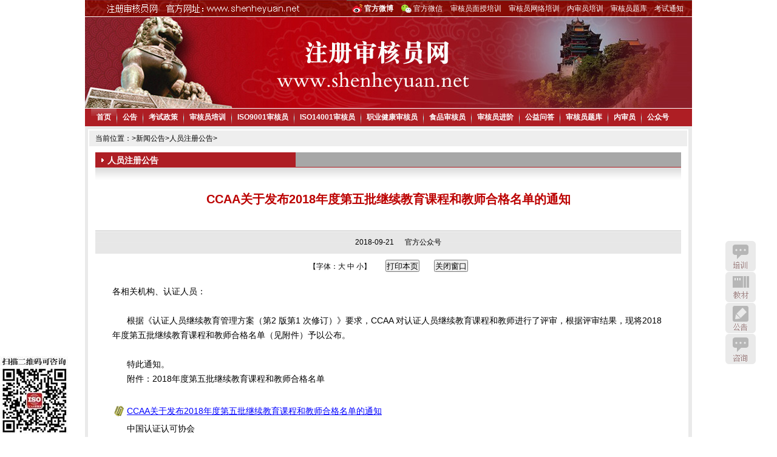

--- FILE ---
content_type: text/html
request_url: https://www.shenheyuan.net/gonggao/11404.html
body_size: 5662
content:
<!DOCTYPE html PUBLIC "-//W3C//DTD XHTML 1.0 Transitional//EN" "http://www.w3.org/TR/xhtml1/DTD/xhtml1-transitional.dtd">
<html xmlns="http://www.w3.org/1999/xhtml" xmlns:wb="http://open.weibo.com/wb">
<head>
<meta http-equiv="Content-Type" content="text/html; charset=gb2312" />
<title>CCAA关于发布2018年度第五批继续教育课程和教师合格名单的通知_注册审核员网-CCAA注册审核员培训与审核员考试平台网站</title>
<meta name="keywords" content="CCAA关于发布2018年度第五批继续教育课程和教师合格名单的通知" />
<meta name="description" content="根据《认证人员继续教育管理方案（第2 版第1 次修订）》要求，CCAA 对认证人员继续教育课程和教师进行了评审，根据评审结果，现将2018 年度第五批继续教育课程和教师合格名单（见附件）予以公布。" />
</head>
<body>
<!--main begin-->
<div class="main">
  <!--header begin-->
  <link href="/templets/images/style.css?version=2022062101" rel="stylesheet" media="screen"
      type="text/css"/>
<script src="/templets/images/jquery-1.4.2.js" type="text/javascript"></script>
<script src="/templets/images/global.js" type="text/javascript"></script>
<script>
var _hmt = _hmt || [];
(function() {
  var hm = document.createElement("script");
  hm.src = "https://hm.baidu.com/hm.js?3a4496f03ced6fc2b768082258b2a3c9";
  var s = document.getElementsByTagName("script")[0]; 
  s.parentNode.insertBefore(hm, s);
})();
</script>

<script>
    window.onload = function () {
        var oDiv = document.getElementById("topwx");
        var oContent = document.getElementById("topwn_content");
        oDiv.onmouseover = function () {
            oContent.style.display = "block";
            wbc.style.display = "none";
        }
        oContent.onmouseover = function () {
            oContent.style.display = "block";
            wbc.style.display = "none";
        }
        oContent.onmouseout = function () {
            oContent.style.display = "none";
        }
    }
</script>
<div class="header">
    <div class="top">
        <div class="top_lt txt03" style="display: none">注册审核员网  官方网址:www.shenheyuan.net</div>
        <div class="top_rt">
            <a href="https://www.shenheyuan.net/tongzhi/weibo.html" target="_blank"><b>官方微博</b></a>
            <font id="topwx">官方微信</font>
            <a href="https://www.shenheyuan.net/peixun/peixun.html" class="link01" target="_blank">审核员面授培训</a> &nbsp;&nbsp;
            <a href="https://www.shenheyuan.net/peixun/online.html" class="link01" target="_blank">审核员网络培训</a> &nbsp;&nbsp;
            <a href="https://www.shenheyuan.net/neishenyuen-peixun/neishenyuan.html" class="link01"
               target="_blank">内审员培训</a> &nbsp;&nbsp;
            <a href="https://xue.shenheyuan.net/" class="link01" target="_blank">审核员题库</a> &nbsp;&nbsp;
            <a href="https://www.shenheyuan.net/tongzhi/" class="link01" target="_blank">考试通知</a>
        </div>
        <div id="topwn_content" style="display:none;">
            <img src="https://www.shenheyuan.net/uploads/allimg/140601/1_140601002624_1.png"/>
            <p><b>微信号：</b>ccaa315<br/><b>功能介绍：</b>注册审核员考试，培训，考试与复习指导，相关提示信息</p>
        </div>
    </div>
    <div class="htitle"></div>
    <div class="menubar">
        <ul>
            <li class="now"><a href="https://www.shenheyuan.net" class="link01">首页</a></li>
            <li class="mult"></li>
            <li><a href="https://www.shenheyuan.net/news/" class="link01">公告</a>
                <div class="subnav">
                    <div class="innerpop"><span><a href="https://www.shenheyuan.net/xinwen/">行业新闻</a></span> <span><a
                            href="https://www.shenheyuan.net/tongzhi/">考试通知</a></span> <span><a
                            href="https://www.shenheyuan.net/chengji/">考试成绩查询</a></span> <span><a
                            href="https://www.shenheyuan.net/gonggao/">人员注册公告</a></span></div>
                </div>
            </li>
            <li class="mult"></li>
            <li><a href="https://www.shenheyuan.net/policy/" class="link01">考试政策</a>
                <div class="subnav">
                    <div class="innerpop"><span><a href="https://www.shenheyuan.net/zhengce/">政策解读</a></span><span><a
                            href="https://www.shenheyuan.net/zhinan/">考试指南</a></span> <span><a
                            href="https://www.shenheyuan.net/biaoge/">注册表格</a></span> <span><a
                            href="https://www.shenheyuan.net/zhucezhinan/">注册指南 </a></span></div>
                </div>
            </li>
            <li class="mult"></li>
            <li>
                <a href="https://www.shenheyuan.net/peixun/peixun.html" class="link01">审核员培训</a>
            </li>
            <li class="mult"></li>
            <li><a href="https://www.shenheyuan.net/QMS/" class="link01">ISO9001审核员</a>
                <div class="subnav">
                    <div class="innerpop"><span><a href="https://www.shenheyuan.net/QMS-dagang/">考试大纲</a></span> <span><a
                            href="https://www.shenheyuan.net/QMS-fuxi/">复习指南</a></span> <span><a
                            href="https://www.shenheyuan.net/QMS-kaoti/">历年考题</a></span> <span><a
                            href="https://www.shenheyuan.net/QMS-lianxi/">模拟练习题</a></span></div>
                </div>
            </li>
            <li class="mult"></li>
            <li><a href="https://www.shenheyuan.net/EMS/" class="link01">ISO14001审核员</a>
                <div class="subnav">
                    <div class="innerpop"><span><a href="https://www.shenheyuan.net/EMS-dagang/">考试大纲</a></span> <span><a
                            href="https://www.shenheyuan.net/EMS-fuxi/">复习指南</a></span> <span><a
                            href="https://www.shenheyuan.net/EMS-kaoti/">历年考题</a></span> <span><a
                            href="https://www.shenheyuan.net/EMS-lianxi/">模拟练习题</a></span></div>
                </div>
            </li>
            <li class="mult"></li>
            <li><a href="https://www.shenheyuan.net/OHSMS/" class="link01">职业健康审核员</a>
                <div class="subnav">
                    <div class="innerpop"><span><a href="https://www.shenheyuan.net/OHSMS-dagang/">考试大纲</a></span> <span><a
                            href="https://www.shenheyuan.net/OHSMS-fuxi/">复习指南</a></span> <span><a
                            href="https://www.shenheyuan.net/OHSMS-kaoti/">历年考题</a></span> <span><a
                            href="https://www.shenheyuan.net/OHSMS-lianxi/">模拟练习题</a></span></div>
                </div>
            </li>
            <li class="mult"></li>
            <li><a href="https://www.shenheyuan.net/FSMS/" class="link01">食品审核员</a>
                <div class="subnav">
                    <div class="innerpop"><span><a href="https://www.shenheyuan.net/FSMS-dagang/">考试大纲</a></span>
                        <span><a
                                href="https://www.shenheyuan.net/FSMS-fuxi/">复习指南</a></span> <span><a
                                href="https://www.shenheyuan.net/FSMS-kaoti/">历年考题</a></span> <span><a
                                href="https://www.shenheyuan.net/FSMS-lianxi/">模拟练习题</a></span></div>
                </div>
            </li>
            <li class="mult"></li>
            <li><a href="https://www.shenheyuan.net/jinjie/" class="link01">审核员进阶</a>
                <div class="subnav">
                    <div class="innerpop"><span><a
                            href="https://www.shenheyuan.net/mianshitongzhi/">高级面试通知</a></span><span><a
                            href="https://www.shenheyuan.net/shixi/">挂靠与实习</a></span> <span><a
                            href="https://www.shenheyuan.net/mianshijingyan/">面试经验</a></span> <span><a
                            href="https://www.shenheyuan.net/jingyan/">审核经验</a></span></div>
                </div>
            </li>
            <li class="mult"></li>
            <li>
                <a href="https://www.shenheyuan.net/ask/" class="link01">公益问答</a>
            </li>
            <li class="mult"></li>
            <li>
                <a href="https://xue.shenheyuan.net/" class="link01">审核员题库</a>
            </li>
            <li class="mult"></li>
            <li>
                <a href="https://www.shenheyuan.net/neishenyuan/" class="link01">内审员</a>
            </li>
            <li class="mult"></li>
            <li>
                <a href="https://www.shenheyuan.net/tongzhi/gongzhonghao.html" class="link01">公众号</a>
            </li>
        </ul>
    </div>
</div>
  <!--header end-->
  <!--content begin-->
  <div class="content">
    <div class="c_l" style="width:985px;">
      <div class="position"> 当前位置：<a href='https://www.shenheyuan.net/'></a>><a href='https://www.shenheyuan.net/news/'>新闻公告</a>><a href='https://www.shenheyuan.net/gonggao/'>人员注册公告</a>> </div>
      <div class="c_l_c" style="width:965px;" >
        <div class="c_l_c_1">
          <div class="title txt03 bold">人员注册公告</div>
        </div>
        <div class="c_l_c_2"><span class="txt07 bold"> CCAA关于发布2018年度第五批继续教育课程和教师合格名单的通知</span></div>
        <div class="c_l_c_3">
          <div style="float:left;width:570px; text-align:right; padding-right:180px;">2018-09-21&nbsp;&nbsp;&nbsp;&nbsp;&nbsp;&nbsp;<A href="https://www.shenheyuan.net/tongzhi/gongzhonghao.html" target="_blank">官方公众号</a> </div>
        </div>
        <div class="c_l_c_06_4 tc"> 【字体：<a href="#" onClick="Zoom.style.fontSize='16px';" class="navy">大</a> <a href="#" onClick="Zoom.style.fontSize='14px';" class="navy">中</a> <a href="#" onClick="Zoom.style.fontSize='12px';" class="navy">小</a>】
          &nbsp;&nbsp;&nbsp;&nbsp;&nbsp;&nbsp;
          <input type="button" name="print2" value="打印本页" onClick="javascript:window.print()" style="HEIGHT: 20px" class="btn"/>
          &nbsp;&nbsp;&nbsp;&nbsp;&nbsp;&nbsp;
          <input type="button" name="close2" value="关闭窗口" onClick="window.close()" style="HEIGHT: 20px" class="btn"/>
        </div>
        <div class="c_l_c_06_5" id="Zoom" style="font-size:14px;"> <p>各相关机构、认证人员：</p>
<p>&nbsp;</p>
<div>&nbsp; &nbsp; &nbsp; 根据《认证人员继续教育管理方案（第2 版第1 次修订）》要求，CCAA 对认证人员继续教育课程和教师进行了评审，根据评审结果，现将2018 年度第五批继续教育课程和教师合格名单（见附件）予以公布。</div>
<div>&nbsp;</div>
<div>&nbsp; &nbsp; &nbsp; 特此通知。</div>
<div>&nbsp; &nbsp; &nbsp; 附件：2018年度第五批继续教育课程和教师合格名单</div>
<div>&nbsp; &nbsp; &nbsp;&nbsp;</div>
<table width="450">
    <tbody>
        <tr>
            <td height="30" width="20"><a href="/uploads/soft/181002/1-1Q002120206.pdf" target="_blank"><img src="http://www.shenheyuan.net/plus/img/addon.gif" border="0" align="center" alt="" /></a></td>
            <td><a href="/uploads/soft/181002/1-1Q002120206.pdf" target="_blank"><u>CCAA关于发布2018年度第五批继续教育课程和教师合格名单的通知</u></a></td>
        </tr>
    </tbody>
</table>
<div>&nbsp; &nbsp; &nbsp; 中国认证认可协会</div>
<div>&nbsp; &nbsp; &nbsp; 2018年9月21日</div> </div>
        <div class="c_l_c_06_5">
          <div class="weixin"> <span>手机扫一扫<br />
            进行注册审核员考试咨询</span> <font><img src="https://www.shenheyuan.net/uploads/allimg/140601/1_140601002624_1.png" /></font>
            <p><b>微信号：</b>ccaa315<br />
              <b>功能介绍：</b>注册审核员 考试通知、培训信息；<br />
              认证机构挂靠、人员注册、复习题、模拟试题。 </p>
          </div>
          <ul>
            <li>上一篇：<a href='https://www.shenheyuan.net/gonggao/11403.html'>CCAA关于发布2018年度第4批IATF16949审核员确认名单的通知</a> </li>
            <li>下一篇：<a href='https://www.shenheyuan.net/gonggao/11405.html'>CCAA关于发布2018年第一批减免继续教育培训人员名单的通知</a> </li>
          </ul>
        </div>
        <div class="content_ad">
          <ul>
            <li>
            <script src='/plus/mytag_js.php?aid=9014' language='javascript'></script>
            </li>
            <li>
              <script src='/plus/mytag_js.php?aid=15' language='javascript'></script>
            </li>
            <li>
              <script src='/plus/mytag_js.php?aid=16' language='javascript'></script>
            </li>
            <li>
              <script src='/plus/mytag_js.php?aid=17' language='javascript'></script>
            </li>
          </ul>
        </div>
        <div class="article_footer">
          <div class="tm_box fl">
            <div class="tm_box_head">相关链接</div>
            <div class="tm_box_body">
              <ul class="list01">
                
                <li><a href="https://www.shenheyuan.net/gonggao/11662.html" title="2019年CCAA第59号认证人员注册名单公示"  target="_blank">2019年CCAA第59号认证人员注册名单公示</a><span class="date">2019-06-28</span></li>
                
                <li><a href="https://www.shenheyuan.net/gonggao/11403.html" title="CCAA关于发布2018年度第4批IATF16949审核员确认名单的通知"  target="_blank">CCAA关于发布2018年度第4批IATF16949审核员确认名单的通知</a><span class="date">2018-09-29</span></li>
                
                <li><a href="https://www.shenheyuan.net/gonggao/11405.html" title="CCAA关于发布2018年第一批减免继续教育培训人员名单的通知"  target="_blank">CCAA关于发布2018年第一批减免继续教育培训人员名单的通知</a><span class="date">2018-09-21</span></li>
                
                <li><a href="https://www.shenheyuan.net/gonggao/11406.html" title="CCAA关于发布管理体系审核员确认名单的通知"  target="_blank">CCAA关于发布管理体系审核员确认名单的通知</a><span class="date">2018-09-20</span></li>
                
                <li><a href="https://www.shenheyuan.net/gonggao/11407.html" title="CCAA关于公布2018年第3批外籍及境外认证人员临时备案名单的通知"  target="_blank">CCAA关于公布2018年第3批外籍及境外认证人员临时备案名单的…</a><span class="date">2018-09-17</span></li>
                
                <li><a href="https://www.shenheyuan.net/gonggao/11411.html" title="CCAA关于发布管理体系审核员确认名单的通知-8月27日"  target="_blank">CCAA关于发布管理体系审核员确认名单的通知-8月27日</a><span class="date">2018-08-27</span></li>
                
                <li><a href="https://www.shenheyuan.net/gonggao/11413.html" title="CCAA关于发布2018年第2批体育服务认证审查员确认名单的通知"  target="_blank">CCAA关于发布2018年第2批体育服务认证审查员确认名单的通知</a><span class="date">2018-08-24</span></li>
                
                <li><a href="https://www.shenheyuan.net/gonggao/11414.html" title="关于发布管理体系审核员确认名单的通知-8月21日"  target="_blank">关于发布管理体系审核员确认名单的通知-8月21日</a><span class="date">2018-08-21</span></li>
                
                <li><a href="https://www.shenheyuan.net/gonggao/11420.html" title="CCAA关于发布2018年度第四批继续教育课程和教师合格名单的通知"  target="_blank">CCAA关于发布2018年度第四批继续教育课程和教师合格名单的通…</a><span class="date">2018-08-03</span></li>
                
                <li><a href="https://www.shenheyuan.net/gonggao/11118.html" title="CCAA发布2018年第1批知识产权管理体系国家注册审核员确认名单的通知"  target="_blank">CCAA发布2018年第1批知识产权管理体系国家注册审核员确认名…</a><span class="date">2018-01-31</span></li>
                
                <li><a href="https://www.shenheyuan.net/gonggao/11120.html" title="关于发布管理体系审核员确认名单的通知"  target="_blank">关于发布管理体系审核员确认名单的通知</a><span class="date">2018-01-26</span></li>
                
                <li><a href="https://www.shenheyuan.net/gonggao/10457.html" title="CCAA发布2017年度第五批继续教育课程和教师合格名单的通知"  target="_blank">CCAA发布2017年度第五批继续教育课程和教师合格名单的通知</a><span class="date">2017-09-29</span></li>
                
                <li><a href="https://www.shenheyuan.net/gonggao/10456.html" title="CCAA关于发布2017年第5批测量管理体系审核员确认名单的通知"  target="_blank">CCAA关于发布2017年第5批测量管理体系审核员确认名单的通知</a><span class="date">2017-09-25</span></li>
                
                <li><a href="https://www.shenheyuan.net/gonggao/10454.html" title="CCAA关于发布2017年第9批知识产权管理体系审核员确认名单的通知"  target="_blank">CCAA关于发布2017年第9批知识产权管理体系审核员确认名单的…</a><span class="date">2017-09-25</span></li>
                
                <li><a href="https://www.shenheyuan.net/gonggao/10453.html" title="CCAA关于发布2017年第4批乳制品生产企业GMP、 HACCP 认证审核员确认名单的通知"  target="_blank">CCAA关于发布2017年第4批乳制品生产企业GMP、 HACCP 认证审…</a><span class="date">2017-09-25</span></li>
                
              </ul>
            </div>
            <div class="cl"></div>
          </div>
          <div class="tm_box fr">
            <div class="tm_box_head">典型问题</div>
            <div class="tm_box_body">
              <ul class="list01">
                <li><a href="https://www.shenheyuan.net/ask/3807.html" target="_blank" class="link02" title="工作经历是要求在取得学历之后4年吗?"> 工作经历是要求在取得学历之后4年吗? </a><span class="date">2015-03-27</span></li><li><a href="https://www.shenheyuan.net/ask/3794.html" target="_blank" class="link02" title="2015年第2季度考试相关"> 2015年第2季度考试相关 </a><span class="date">2015-03-25</span></li><li><a href="https://www.shenheyuan.net/ask/3792.html" target="_blank" class="link02" title="我是大专学历能报考职业健康安全体系吗？"> 我是大专学历能报考职业健康安全体系吗？ </a><span class="date">2015-03-25</span></li><li><a href="https://www.shenheyuan.net/ask/3771.html" target="_blank" class="link02" title="求 审核员准考证打印操作方法"> 求 审核员准考证打印操作方法 </a><span class="date">2015-03-22</span></li><li><a href="https://www.shenheyuan.net/ask/3764.html" target="_blank" class="link02" title="一考一晋"> 一考一晋 </a><span class="date">2015-03-21</span></li><li><a href="https://www.shenheyuan.net/ask/3748.html" target="_blank" class="link02" title="基础知识已经通过，但未注册，可否考过审核之后再注册？"> 基础知识已经通过，但未注册，可否考过审核之后再注册？ </a><span class="date">2015-03-18</span></li><li><a href="https://www.shenheyuan.net/ask/3731.html" target="_blank" class="link02" title="报考QMS和EMS注册审核员学历条件？"> 报考QMS和EMS注册审核员学历条件？ </a><span class="date">2015-03-13</span></li><li><a href="https://www.shenheyuan.net/ask/3706.html" target="_blank" class="link02" title="2015年一季度基础知识考试内容和题型有 变化吗"> 2015年一季度基础知识考试内容和题型有 变化吗 </a><span class="date">2015-03-08</span></li><li><a href="https://www.shenheyuan.net/ask/3693.html" target="_blank" class="link02" title="工作经历不到四年，可以先进行培训学习吗？"> 工作经历不到四年，可以先进行培训学习吗？ </a><span class="date">2015-03-06</span></li><li><a href="https://www.shenheyuan.net/ask/3663.html" target="_blank" class="link02" title="质量体系实习审核员通过基础知识考试就能注册了，现在为什么还注册不上？"> 质量体系实习审核员通过基础知识考试就能注册了，现在为什么… </a><span class="date">2015-03-01</span></li><li><a href="https://www.shenheyuan.net/ask/3618.html" target="_blank" class="link02" title="报考食品审核员是需要学历和工作经验都满足？还是只需要满足一个？"> 报考食品审核员是需要学历和工作经验都满足？还是只需要满足… </a><span class="date">2015-02-15</span></li><li><a href="https://www.shenheyuan.net/ask/3614.html" target="_blank" class="link02" title="一考一晋是啥意思？"> 一考一晋是啥意思？ </a><span class="date">2015-02-14</span></li><li><a href="https://www.shenheyuan.net/ask/3579.html" target="_blank" class="link02" title="2015年考试计划"> 2015年考试计划 </a><span class="date">2015-01-27</span></li><li><a href="https://www.shenheyuan.net/ask/3527.html" target="_blank" class="link02" title="三体系审核员可以同一时间考试么"> 三体系审核员可以同一时间考试么 </a><span class="date">2014-12-29</span></li><li><a href="https://www.shenheyuan.net/ask/3481.html" target="_blank" class="link02" title="国家注册审核员教材的问题"> 国家注册审核员教材的问题 </a><span class="date">2014-11-29</span></li>
              </ul>
            </div>
            <div class="cl"></div>
          </div>
        </div>
      </div>
      <div class="cl"></div>
    </div>
    <div class="cl"></div>
  </div>
  <!--content end-->
  <!--footer begin-->
  <!--尾部-->
<div class="footer">
    <div class="footer_c">
        <div class="left">
            <p><strong>版权所有：注册审核员网</strong></p>
            <p>电子邮件：ccaa315@163.com&nbsp;&nbsp;&nbsp; 微信号：ccaa315&nbsp;&nbsp; &nbsp; 电话：13810875796</p>
            <p><strong>法律声明：</strong>严禁转载本站格式或内容《知识产权法》
                <a href="https://beian.miit.gov.cn" target="_blank" rel="nofollow">苏ICP备13008883号-1</a>
            </p>
        </div>

    </div>
    <script src="https://s5.cnzz.com/stat.php?id=2811565&web_id=2811565&show=pic"
            language="JavaScript"></script>
</div>

<!--左下角公众号-->
<div class="fixed_qr_code">
    <img src="https://www.shenheyuan.net/images/weixin.jpg" title="用手机微信扫一扫"/>
</div>

<!--右下角操作条-->
<div>
    <div id="zixun"><a title="培训" href="https://www.shenheyuan.net/peixun/peixun.html" target="_blank">培训</a></div>
    <div id="jiaocai"><a title="教材" href="https://xue.shenheyuan.net/" target="_blank">教材</a></div>
    <div id="hezuo"><a title="公告" href="https://www.shenheyuan.net/tongzhi/" target="_blank">公告</a></div>
    <div id="tiku">
        <a
                href="tencent://message/?Menu=yes&amp;amp;uin=800081717&amp;amp;Service=58&amp;amp;SigT=[base64]&amp;amp;SigU=30E5D5233A443AB2123DD05FE3004D0FB81572B63A307F431C85CFE0007E485CAE04B7F15CDF37A7D757CBC9B94C866115FE6A95962ED8854A2749B5FDB0EB341E9DD1BD0E96FBE9"
                target="_blank" title="咨询"
                rel=https://wpa.b.qq.com/cgi/wpa.php?key=XzgwMDA4MTcxN18xNDY3MTZfODAwMDgxNzE3Xw"nofollow">咨询</a>
    </div>
    <div id="gotopbtn"><a href="javascript:void(0)" title="返回顶部" rel="nofollow">返回顶部</a>
    </div>
    <script>
        // scroll to top
        function scroll2Top() {
            var s2t = $('#gotopbtn');
            $(window).scroll(function () {
                if ($(this).scrollTop() > 100) {
                    s2t.fadeIn()
                } else {
                    s2t.fadeOut()
                }
            });
            s2t.find('a').click(function () {
                $('body,html').animate({scrollTop: 0}, 'easeInSine');
                return false
            })
        }

        $(function () {
            scroll2Top();
        });

    </script>
</div>


  <!--footer end-->
</div>
<!--main end-->
</body>
</html>


--- FILE ---
content_type: text/html; charset=gb2312
request_url: https://www.shenheyuan.net/plus/mytag_js.php?aid=15
body_size: 99
content:
<!--
document.write("<a href=\"https://www.shenheyuan.net/peixun/online.html\" target=\"_blank\">推荐：2026年第一季度注册审核员（网络班）培训计划</a>");
-->


--- FILE ---
content_type: text/css
request_url: https://www.shenheyuan.net/templets/images/style.css?version=2022062101
body_size: 8331
content:
@charset "gb2312";
/* CSS Document */
@import url("global.css?version=2022062101");

/*index page*/
.c_t_l{width:294px;float:left;}
.c_t_m{width:402px;float:left;margin-left:7px;height:446px;}
.c_t_r{padding:7px;background:#d1d1d1;width:258px;float:right;}

/*问题专区*/
.c_t_l .ask .cat{text-decoration:none;}
.c_t_l .ask .tab{height:25px;border-bottom:1px solid #ad0b0b;padding:0 2px;margin-top:8px;}
.c_t_l .ask .tab a{width:70px;height:25px;display:block;margin-left:1px !important;margin-left:0px;float:left;line-height:25px;background:url("ask_tab_bg1.gif");text-align:center;}
.c_t_l .ask .tab a.selected{background:url("ask_tab_bg2.gif") -1px;}

/*头条*/
.c_t_m .htitle{font-size:14px;font-weight:bold;line-height:18px;}
.c_t_m .tab01 a{width:134px !important;width:133px;background:#a7a7a7 url("tab_pre_02.gif") no-repeat 10px 10px;}
.c_t_m .tab01 a.selected{background:#ae1e24 url("tab_pre_01.gif") no-repeat 10px 10px;}

.c_t_m .tab011 a{width:100px !important;width:99px;background:#a7a7a7 url("tab_pre_02.gif") no-repeat 10px 10px;}
.c_t_m .tab011 a.selected{background:#ae1e24 url("tab_pre_01.gif") no-repeat 10px 10px;}

.tab011{height:25px;border-bottom:1px solid #ae1e24}
.tab011 a{display:block;height:25px;background:#a7a7a7;float:left;line-height:25px;text-align:center;}
.tab011 a.selected{background:#ae1e24;font-weight:bold;}


.c_t_m .box01_body{padding:0px;}
.c_t_m .box01_body ul{background:url("box01_body_bg.jpg") repeat-x;padding:14px 10px 10px;}
.c_t_m .box01_body ul li{height:24px;line-height:24px;position:relative;padding-left:10px;background:url("dot02.gif") no-repeat 0px 10px;}
.c_t_m .box01_body ul li .date{position:absolute;top:-1px;right:10px;collor:#333;}
.c_t_m .box01_body ul li a{font-size:14px;}
.c_t_m .box01_body ul li.top3 a{color:#bc0100;}
.c_t_m .box01_body ul li.top3{background:url("dot01.gif") no-repeat 0px 10px;}
.c_t_m .box01_body ul li.top3 .date{color:#bc0100;}

.c_t_r .notice_wrap{border:1px solid #cccccc;background:#fff;padding:1px;height:106px;}
.c_t_r .notice{background:url("notice_bg.jpg");height:57px;padding:40px 15px 10px;}

#div01{height:155px;overflow:hidden; margin-top:10px;}
#div01 .tab{padding:5px 5px 0;height:25px;}
#div01 .tab a{width:55px;height:24px;display:block;margin-left:1px;float:left;line-height:24px;text-align:center;color:#fff;}
#div01 .tab a.selected{background:none; -1px;background:url("bg01.gif");border-color:#fff;border-style:solid;border-width:1px 0 0 1px;color:#000;}
#div01 .box02_body p{ line-height:26px;}

#div02_index{height:149px; margin-top:10px;overflow:hidden;}
#div02_index .box02_body ul{ padding:0px 0 0 0;}
#div02_index .box02_body ul li{padding-left:12px;background:url("dot02.gif") no-repeat 5px 8px; width:220px; float:left;}
#div02{height:80px;overflow:hidden;}
#div02 .box02_body{ height:85px;  padding:5px 0 0 10px}
#div02 .box02_project{ height:45px;  padding:5px 0 0 10px}
#div02 .box02_project ul li{padding-left:12px;background:url("dot02.gif") no-repeat 5px 8px; width:100px; float:left;}

#div_book{height:191px}
#div_book ul{ padding:3px 0 0 5px}
#div_book ul li{ line-height:22px;height:22px;}
#div_book ul li {background: rgba(0, 0, 0, 0) url("dot02.gif") no-repeat scroll 2px 10px;padding-left: 12px;}

#div02 .box02_head{background:#ae1e24 url("dot03.gif") no-repeat 5px 5px;}
#div02 .title{left:36px;}
#div02 ul li,.mbox ul li{padding-left:12px;background:url("dot02.gif") no-repeat 5px 8px;}
.mbox ul li.top3 a{color:#bc0100;}
.mbox ul li.top3{color:#bc0100}


.c_t{margin-bottom:10px;}
.c_m{margin-bottom:10px;}

.c_f_l{width:709px;float:left;}
.c_f_l .mbox{width:344px;height:230px;float:left;margin-bottom:5px;}
.c_f_l .search{width:708px !important;width:705px;height:75px;border:1px solid #c2c2c2;background:#fff;margin-top:5px;}
.c_f_l .search .search_head{height:32px;background:url("search_bg_2.jpg");}
.c_f_l .search .search_head .search_head_lt{width:300px;height:32px;background:url("search_bg_1.jpg") no-repeat;float:left;}
.c_f_l .search .search_head .search_head_rt{width:54px;height:32px;background:url("search_bg_3.jpg") no-repeat;float:right;}
.c_f_l .search .search_body{height:26px;background:url("search_bg_1.jpg") no-repeat 0 -32px;padding:8px 10px 6px 50px}
.c_f_l .search .submit{width:34px;height:18px;background:url("search_submit_2.gif");color:#fff;padding-top:1px;}

.c_f_r{width:272px;float:right;}

.c_f_r .box02 .box02_head{background:url("box02_t_bg.jpg") ;height:27px;line-height:24px;}

#div03{height:243px; margin-top:10px;}
#div04{height:424px;}
#div05{height:220px !important; height:223px;}
#div055{height:210px !important; height:213px;}
#div0555{height:210px !important; height:215px;}


#div03 table a{width:69px;height:28px;display:block;background:url("button_bg.gif"); text-align:center;line-height:28px;}
#div03 .box02_body{background:#fff;}
#div04 .box02_body{background:#fff;}
#div04 .cat{text-decoration:none;}
#div04 .box02_head .title{width:220px;}
#div04 .box02_head .title .qa{position:absolute;right:0;top:0;font-size:12px;font-weight:bold;color:#fff;}
#div04 .box02_head .title .qa:hover{text-decoration:underline;}
#div06 {height:235px;overflow:hidden;}

#div06 .tab a.selected{color:#C00909;font-weight:600;}

#msgbox{width:240px;height:160px;background:#ae1e24;right:0;bottom:-160px;position:fixed;z-index:99;
_position:absolute;
}
#msgbox .title{height:30px;line-height:30px;padding-left:10px;}
#msgbox .title .close{position:absolute;right:10px;top:8px;}
#msgbox .con{width:212px;background:#fff;height:106px;margin:0 auto;padding:10px;}

.index_icon{ width:100%; margin:5px 0;float:left;}
.index_icon a{float:left; font-size:16px;color:#AE1E24;text-decoration:none; border:2px solid #AE1E24;padding:10px 17px; margin:0 3px;text-align:center; }
.index_icon .last{float:left; font-size:16px;color:#AE1E24;text-decoration:none; border:2px solid #AE1E24;padding:10px 17px; margin:0 2px;text-align:center; }
.index_icon a:hover{text-decoration:none;background:#AE1E24; color:white;}


/*sub1 page*/
.c_l{width:710px;float:left;padding:2px;background:#fff;}
.c_l .c_l_c{padding:10px;width:690px;background:#fff;}
.c_r{width:270px;float:right;}

.position{background:#eee;height:26px;line-height:26px;position:relative;padding-left:10px;}
.position a:hover{text-decoration:underline;}
.position .weather{right:10px;position:absolute;top:0;display:none;}

.c_l_c_1,.c_l_c_02_2{height:24px;background:#a7a7a7;border-bottom:1px solid #ae1e24;}
.c_l_c_1 .title,.c_l_c_02_2 .title{width:310px;height:20px;background:#ae1e24 url("tab_pre_01.gif") no-repeat 10px 10px; text-align:left; padding-left:20px; padding-top:4px;tline-height:24px;}
.c_l_c_2{background:url("bg02.gif") repeat-x;text-align:center;padding:40px;}
.c_l_c_2 .txt07{font-size:20px; line-height:24px; width:900px;}
.c_l_c_3{height:22px;background:#e7e7e7 url("bg03.gif") repeat-x;line-height:22px;height:22px;text-align:center; padding:8px 10px 8px 0;}
.c_l_c_4{background:#dbf1d4;margin-top:15px;}
.c_l_c_4 .title{height:30px;background:url("ok.gif") no-repeat 15px 7px;line-height:30px;font-weight:bold;padding-left:35px;}
.c_l_c_4 .con{background:#fff;padding:10px 10px 0;}
.c_l_c_5{background:#e2e2e2;margin-top:15px;}
.c_l_c_5 .title{height:30px;line-height:30px;font-weight:bold;padding-left:15px;}
.c_l_c_5 .con{background:#fff;border-color:#e2e2e2;border-style:solid;border-width:0px 7px 7px;padding:15px 15px 30px;}

.c_r .hot_q{width:268px;border:1px solid #d6d6d6;background:#e5e5e5;}
.c_r .hot_q .hot_q_head{width:248px;border-bottom:1px solid #000;height:30px;line-height:30px;margin:10px auto 0px;font-weight:bold;font-size:14px;}

.c_r .rlinks{width:268px;border:1px solid #d6d6d6;background:#f8f8f8;}
.c_r .rlinks .rlinks_head{width:260px;background:#ae0809;margin:4px 4px 0;height:26px;line-height:26px;font-size:14px;color:#fff;font-weight:bold;}

/*sub2 page*/
.c_l_c_02_1{border:1px solid #aaa;background:#ebebeb url("search01.gif") no-repeat 30px 30px;height:70px;padding:35px 80px 15px 90px;}
.c_l_c_02_3,.c_l_c_05_3{background:url("bg02.gif") repeat-x;text-align:center;padding-top:24px;}
.c_l_c_02_3 .tab{height:22px;overflow:hidden;}
.c_l_c_02_3 .tab a{height:20px;line-height:20px;padding:0 10px;float:left;border:1px solid #d2d2d2;background:#f1f1f1;margin-right:-1px;}
.c_l_c_02_3 .tab a.selected{border-bottom:1px solid #fff;color:#bc0100;background:#fff;}

/*.c_l_c_02_4{padding:10px;text-align:center;}*/
.c_l_c_02_4{padding:0px;text-align:center;}
.c_l_c_02_4 a{color:#003366;text-decoration:none;}
.c_l_c_02_4 a:hover{ text-decoration:underline;}

.list_page{padding:10px 26px 20px 0;text-align:right;}
.list_page span{color:#000000;border:1px solid #666;padding:5px 8px;}
.list_page a{color:#000000;text-decoration:none; border:1px solid #666;padding:5px 8px;}
.list_page a:hover{ text-decoration:none;background:#999; color:white;}
.list_page .active{background:#999; color:white;}
/*sub3 page*/
.c_l_c_03_1,.c_l_c_04_1{border:1px solid #aaaaaa;background:#ebebeb;padding:20px;}
.c_l_c_04_1 table{margin:0 auto;}

/*sub4 page*/
.c_l_c_05_3 .search *{vertical-align:middle;}
.c_l_c_05_3 .nav{border:1px solid #aaaaaa;background:#ebebeb;width:668px;margin:0 auto;line-height:30px;text-align:left;padding:0 10px; color:#ae1e24;}
.c_l_c_05_3 .nav span{color:#333333;}
.c_l_c_05_3 .nav a{padding-right:8px;}
.c_l_c_05_3 .con{padding:10px 20px;}
.c_l_c_05_3 .con ul li{height:24px;}

.c_r2{background:#ccc;padding:6px; width:254px;}
.c_r .notice_wrap{border:1px solid #999999;background:#fff;padding:1px;width:252px;height:112px;}
.c_r .notice{background:url("notice_bg.jpg");height:70px;padding:32px 15px 10px;}

/*sub6 page*/
.c_l_c_06_4{padding:10px;}
.c_l_c_06_5{padding:10px 28px;line-height:24px;}
.c_l_c_06_5 a{color:blue;}
.c_l_c_06_5 a:hover{text-decoration:underline;}

.qlist .box02_head .title{width:220px;}
.qlist .box02_head .title .qa{position:absolute;right:0;top:0;font-size:12px;font-weight:bold;color:#fff;}



/*ask list page*/
.ask_page_mult{height:13px;background:url("njgkkx111.jpg") repeat-x;margin-top:10px;}

/*ask_detail page*/
.c_l_c_07_1{border:1px solid #C1CCD2;background:#EEF8FF;padding:4px;}
.c_l_c_07_1 .q_top{height:24px;line-height:20px;padding:2px 2px 2px 10px;position:relative;}
.c_l_c_07_1 .q_top .title{font-size:14px;font-weight:bold;}
.c_l_c_07_1 .q_top .handler{position:absolute;right:10px;}
.c_l_c_07_1 .q_body{background:#fff;padding:15px;}
.c_l_c_07_1 .q_body .q_title{height:28px;background:url("ask_line.jpg") center bottom repeat-x;font-size:16px;font-weight:bold;position:relative;}
.c_l_c_07_1 .q_body .q_title .txt04{position:absolute;right:0px;}
.c_l_c_07_1 .q_body .q_con{font-size:16px; line-height:24px;padding:20px 10px 20px 10px;}
.c_l_c_07_1 .q_body .q_foot {text-align:right;color:#696969;}

.c_l_c_07_2{border:1px solid #E7D6AA;background:#FFF9D8;padding:4px;margin-top:7px;}
.c_l_c_07_2 .q_body{background:#fff;padding:10px 15px;position:relative;}
.c_l_c_07_2 .q_body .q_title{height:46px;background:url("ask_line.jpg") center bottom repeat-x;font-size:14px;font-weight:bold;position:relative;}
.c_l_c_07_2 .q_body .q_title .q_t_m{position:relative;background:url("ask_gold.gif") no-repeat;height:28px;padding:18px 0px 0px 40px;}
.c_l_c_07_2 .q_body .q_title .q_t_m .txt04{position:absolute;right:0px;color:#970000;}
.c_l_c_07_2 .q_body .q_con{font-size:14px;line-height:24px;padding:20px 10px 20px 10px;}
.c_l_c_07_2 .q_body .q_con a{font-size:14px; color:#990000; text-decoration:underline;}
.c_l_c_07_2 .q_body .q_foot .solve_date{font-size:12px;position:absolute;right:20px;color:#696969;}

.c_l_c_07_3{border:1px solid #fff;background:#E2E2E2;padding:4px;margin-top:7px;}
.c_l_c_07_3 .q_top{height:24px;line-height:24px;padding:2px 2px 2px 10px;font-size:14px;font-weight:bold;}
.c_l_c_07_3 .q_top a{ color:#990000;}
.c_l_c_07_3 .q_body{background:#fff;padding:15px; margin:0; padding:0;}
.c_l_c_07_3 .q_body ul.list01{padding:0px;}
.c_l_c_07_3 .q_body ul.list01 li{height:24px;}
.c_l_c_07_3 .q_body ul.list01 li a{text-decoration:underline;color:#213278}
.c_l_c_07_3 .q_body .page{width:620px; height:30px; margin:0 0 0 8px; padding:0;}

/*sitemap*/
#sitemap_content{padding:15px;}
#sitemap{padding:15px;border:1px solid #AAAAAA;}
#sitemap ul {
border-bottom:1px dashed #FFC48E;
line-height:34px;
padding-top:3px;
width:100%;
}
#sitemap ul .ttl{
background:url("site_ico.gif") no-repeat scroll left center transparent;
float:left;
font-size:14px;
font-weight:bold;
padding-left:20px;
}
#sitemap ul .ttl a{color:#bc0100}
#sitemap .con {
float:left;
font-size:12px;
max-width:810px;
width:auto !important;
margin-left:10px;
}
#sitemap .con span {
float:left;
padding:0 10px;
}
#sitemap .con a {
color:#333333;
}

/*pages*/
#pagination-clean {float:left; margin-bottom:20px;}
#pagination-clean li{
	border:0; margin:0; padding:0;
	font-size:12px;
	list-style:none;
	float:left;
	padding:2px 8px;
	border:1px #cccccc solid;
	margin:3px;
}
/*#pagination-clean li, #pagination-clean a{
	margin-right:2px;
}*/
#pagination-clean .previous-off,
#pagination-clean .next-off {
	color: #333333;
	display:block;
	float:left;
	font-weight:bold;
	padding:4px 4px;
}	
#pagination-clean .next a,
#pagination-clean previous a{
	border:none;
	font-weight:bold;
	text-decoration:none;
}	
#pagination-clean .active{
	color:#000000;
	font-weight:bold;
	float:left;
	/*padding:0 2px 0 1px ;*/
	font-size:12px;
	line-height:24px;
	background-color:#CCCCCC;
}
#pagination-clean a:link, 
#pagination-clean a:visited {
	color: #333333;
	display:block;
	/*float:left;*/
	padding:3px 3px;
	text-decoration:none;
}
#pagination-clean a:hover{
	text-decoration: underline;
}

#pagination-digg li{
	border:0; margin:0; padding:0;
	font-size:12px;
	list-style:none;
	float:left;
	margin-right:5px;
}
#pagination-digg a{
	border:solid 1px #9aafe5;
	margin-right:2px;
}
#pagination-digg .previous-off,
#pagination-digg .next-off {
	border:solid 1px #DEDEDE;
	color:#888888;
	display:block;
	float:left;
	font-weight:bold;
	margin-right:2px;
	padding:3px 4px;
}
#pagination-digg .next a,#pagination-digg .previous a {
 font-weight:bold;
 color:#333333;
}	
#pagination-digg .active{
	background:#2e6ab1;
	color:#FFFFFF;
	font-weight:bold;
	display:block;
	float:left;
	padding:4px 6px;
}
#pagination-digg a:link, 
#pagination-digg a:visited {
	color:#0e509e;
	display:block;
	float:left;
	padding:3px 6px;
	text-decoration:none;
}
#pagination-digg a:hover{
	border:solid 1px #0e509e;
}

#pagination-flickr li{
	border:0; margin:0; padding:0;
	font-size:12px;
	list-style:none;
	float:left;
}
#pagination-flickr a{
	border:solid 1px #DDDDDD;
	margin-right:2px;
}
#pagination-flickr .previous-off,
#pagination-flickr .next-off {
	color:#666666;
	display:block;
	float:left;
	font-weight:bold;
	padding:3px 4px;
}
#pagination-flickr .next a,
#pagination-flickr .previous a {
	font-weight:bold;
	border:solid 1px #FFFFFF;
}	
#pagination-flickr .active{
	color:#ff0084;
	font-weight:bold;
	display:block;
	float:left;
	padding:4px 6px;
}
#pagination-flickr a:link, 
#pagination-flickr a:visited {
	color:#0063e3;
	display:block;
	float:left;
	padding:3px 6px;
	text-decoration:none;
}
#pagination-flickr a:hover{
	border:solid 1px #666666;
}


/*article page*/
.article_footer{background:#E2E2E2;padding:6px;width:950px;margin:3px; float: left;}
.article_footer .tm_box{width:460px;padding:5px;background:#FAFAFA;height:400px;}
.article_footer .tm_box .tm_box_head{height:26px;line-height:26px;color:#FFFFFF;background:#A7A7A7;padding-left:30px;font-size:14px;font-weight:bold;}
.article_footer .tm_box li{height:24px;}
.article_footer .tm_box_body .list01 .date{right:10px;}


/*频道页面*/
/***
 *	DedeCMS v5.3 Style (grass green)
 *	dedecms.com  Author pigz  2008-11-10 10:57
 **/

/*--------------------------------------------------
 box base
 ---------------------------------------------*/
/* 自适应宽度的块(通用块) */

.tbox{
	margin:0 0 8px 0;
	border-bottom:1px solid #999999;
	overflow:hidden;
	background:url(../default/images/green_skin.png) 0 -294px repeat-x;
}
.tbox dt{
	height:24px;
	border:1px solid #999999;
	overflow:hidden;
	clear:both;
}
.tbox dd{
	border-left:1px solid #999999;
	border-right:1px solid #999999;
	/*padding:4px 4px 0px;*/
	overflow:hidden;
}

.tbox dt strong{
	height:24px;
	line-height:24px; !important;line-height:25px;
	padding-left:8px;
	padding-right:4px;
	display:block;
	float:left;
	color:#333333;
	letter-spacing:1px;
}
.tbox dt strong a{
	color:#333333;
}
.tbox dt strong a:hover{
	color:#333333;
	text-decoration:none;
}
.tbox dt span.more{
	float:right;
	position:relative;
	line-height:25px;
	padding-right:8px;
	color:#000;
}
.tbox dt span.more a{
	color:#000;
	text-decoration:none;
}
.tbox dt span.more a:hover{
	color:#000;
	text-decoration:underline;
}
.tbox dt span.label{
	height:25px;
	float:right;
	overflow:hidden;
	padding-right:1px;
	padding-top:2px;
}
.tbox dt span.label a{
	height:26px;
	display:block;
	padding:0px 7px 0px 8px;
	line-height:26px;
	border-left:1px solid #BADAA1;
	float:left;
	color:#666;
	text-decoration:none;
	overflow:hidden;
	letter-spacing:1px;
}
.tbox dt span.label a:hover{
	color:#360;
}
.tbox dt span.label a.thisclass{
	background:#FFF;
	color:#333;
	border-top:3px solid #BADAA1;
}


/* 较重颜色的Box */
.light {
	background:none;
}
.light dt{
	height:24px;
	border:1px solid #badaa1;
	overflow:hidden;
	background:url(../default/images/green_skin.png) 0 -188px repeat-x;
	clear:both;
}
.light dd{
	border-left:1px solid #badaa1;
	border-right:1px solid #badaa1;
	/*padding:4px 4px 0px;*/
	overflow:hidden;
}
dt.light strong{
	color:#316301;
}
/*--------------------------------------------------
 box layout (prefix space:a,b)
 ---------------------------------------------*/
 
/*---------- a : 文本列表块 ---------*/

/*---------- b : 图文混排块 ---------*/


/*-------------------------------------------------- 
 list layout (prefix space:c,d,e,f)
 ---------------------------------------------*/
 
/*---------- c : 纯文本列表 ---------*/
.c1{/* 纯文本链接列表 */
	padding:4px 0px;
	clear:right;
}
.c1 li{
	height:27px;
	line-height:27px;
	overflow:hidden;
	padding-left:16px;
	background:url(../default/images/ico-2.gif) 7px 11px no-repeat;
}
.c1 a{
	color:#585858;
}

.c2{/* 水平切分的两列纯文本链接列表 */
	width:100%;
	padding:4px 0px;
	overflow:hidden;
	clear:both;
}
.c2 li{
	width:44%;
	margin-right:1%;
	float:left;
	height:27px;
	line-height:27px;
	overflow:hidden;
	padding-left:16px;
	background:url(../default/images/ico-2.gif) 7px 11px no-repeat;
}

/*---------- d : 附加信息列表 ---------*/
.d1{/* 前置时间日期的小列表 */
	padding:4px 0px;
}
.d1 li{
	height:27px;
	line-height:27px;
	overflow:hidden;
}
.d1 li span{
	color:#ABA9A2;
	margin-right:5px;
	float:left;
}
.d1 li a{
	
}
.d2{/* 后置时间日期的小列表 */
	padding:4px 0px;
}
.d2 li{
	height:27px;
	line-height:27px;
	overflow:hidden;
}
.d2 li span{
	color:#777;
	float:right;
	padding-right:10px;
	margin-left:10px;
}
.d2 li a{
	overflow:hidden;
}
.d4{/*带内容简介的小列表*/
	padding:0px 0px;
}
.d4 li{
	padding:4px 8px;
	overflow:hidden;
}
.d4 li a{
	display:block;
	line-height:23px;
	overflow:hidden;
	text-indent:14px;
	background:url(../default/images/ico-3.gif) 4px 9px no-repeat;
}
.d4 li p{
	color:#888;
	line-height:17px;
	height:33px;
	overflow:hidden;
}
.d5{/* 后置时间日期的大列表 */
	padding:8px;
	border-bottom:1px solid #EEE;
}
.d5 li{
	height:41px;
	line-height:41px;
	background:url(../default/images/ico-2.gif) 2px 17px no-repeat;
	padding-left:16px;
}
.d5 li a{
	font-size:14px;
}
.d5 li span{
	margin-left:10px;
	color:#777;
}
/*---------- e : 图文混排列表 ---------*/
.e1{/* 横向浮动的图片列表 120*90  */
	width:100%;

	overflow:hidden;
	clear:both;
	padding-top:10px;
	padding-bottom:8px;
}
.e1 li{
	width:126px;
	overflow:hidden;
	padding-left:12px;
	float:left;
	text-align:center;
	
}
.e1 li a{
	display:block;
	color:#6C6D61;
}
.e1 li a:hover img{
	border:1px solid #D7D9CC;
	padding:2px;
}
.e1 li a img{
	display:block;
	border:1px solid #E3E3E3;
	padding:2px;
	width:120px;
	height:90px;
}
.e1 li a span{
	display:block;
	line-height:17px;
	padding-top:6px;
}
.e1 li span{
	
}
.e2{
	
}
.e2 li{
	width:100%;
	overflow:hidden;
	clear:both;
	padding:12px 0px;
	border-bottom:1px solid #EEE;
	color:#aaa;
}
.e2 li b a{
	color:#555;
}
.e2 li a.preview{
	width:84px;
	float:left;
	margin-right:7px;
	margin-bottom:3px;
	margin-left:10px;
	display:inline;
}
.e2 li a.preview img{
	width:80px;
	/*height:60px;*/
	display:block;
	padding:1px;
	border:1px solid #EEE;
}
.e2 li a.preview:hover img{
	border:1px solid #AAA;
}
.e2 li a.title{
	overflow:hidden;
	line-height:25px;
	font-weight:bold;
	font-size:14px;
	margin-left:2px;
}
.e2 span.info{
	display:block;
	line-height:23px;
	color:#555;
	padding-left:12px;
}
.e2 span.info small{
	color:#AAA;
	font-size:12px;
	margin-left:3px;
}
.e2 span.info a{
	color:#690;
}
.e2 p.intro{
	color:#776955;
	line-height:20px;
	margin-left:5px;
	padding-left:10px;
	padding-right:10px;
}
.e3{/* 图文混排小列表 */	
	clear:both;
	overflow:hidden;
}
.e3 li{
	height:50px;
	overflow:hidden;
	padding:6px;
	border-bottom:1px dashed #DCEBD7;
}
.e3 li a.preview{
	width:58px;
	height:48px;
	float:left;
	display:block;
	margin-right:6px;
	overflow:hidden;
}
.e3 li a.preview img{
	width:58px;
	height:48px;
}

.e3 li a.title{
	height:21px;
	display:block;
	line-height:21px;
	overflow:hidden;
}
.e3 li .intro{
	color:#777;
	display:block;
	float:left;
	line-height:23px;
}
.e5{/* 竖排小图列表 102*70 (仅供首页图文混排列表使用) */
	padding-left:8px;
	width:112px;
	float:left;
	font-size:0px;
	line-height:0px;
}
.e5 li{
	display:block;
	width:104px;
	overflow:hidden;
	padding-top:8px;
}
.e6{/* 横排小图列表 102*70 (仅供首页图文混排列表使用) */
	height:81px;
	padding-left:6px;
	clear:both;
	overflow:hidden;
}
.e6 li{
	display:block;
	width:104px;
	padding-top:8px;
	padding-right:8px;
	overflow:hidden;
	float:left;
}
.e5 li a,.e6 li a{
	width:102px;
	height:70px;
	overflow:hidden;
	display:block;
	border:1px solid #676767;
}
.e5 li a img,.e6 li a img{
	display:block;
	width:102px;
	height:70px;
}
.e5 li a:hover,.e6 li a:hover{
	border:1px solid #333;
}
.e7{/* 横排小图列表 52*52 (用户头像列表) */
	clear:both;
	overflow:hidden;
}
.e7 li{
	width:60px;
	height:86px;
	float:left;
	overflow:hidden;
	padding-left:11px;
}
.e7 li a{
	display:block;
	margin:0px auto;
	text-align:center;
}
.e7 li a img{
	width:52px;
	height:52px;
	display:block;
	margin:0px auto 6px;
	padding:2px;
	border:1px solid #DDD;
}
.e7 li a:hover img{
	border:1px solid #AAA;
}

.e8{/*图集列表专用大图列表*/
	width:100%;
	overflow:hidden;
	clear:both;
	margin-left:12px;
	margin-top:16px;
}
.e8 li{
	width:168px;
	height:184px;
	float:left;
	display:block;
	overflow:hidden;
	margin-right:8px;
	text-align:center;
}
.e8 li .pic{
	width:160px;
	height:120px;
	display:block;
	background:url(../default/images/picbox-listbg.gif) no-repeat;
	text-align:left;
	overflow:hidden;
}
.e8 li .pic img{
	width:152px;
	height:112px;
	display:block;
	margin-left:3px;
	margin-top:3px;
	border:none;
}
.e8 li .title{
	height:31px;
	display:block;
	line-height:31px;
	font-weight:bold;
	overflow:hidden;
}
.e8 li .date{
	text-align:right;
	color:red;
}
.e8 li .date small{
	line-height:17px;
	font-size:12px;
	color:red;
}
.e9{/* 右侧小图列表 */
	width:100%;
	clear:both;
	overflow:hidden;
	padding-top:4px;
}
.e9 li{
	width:106px;
	height:110px;
	float:left;
	text-align:center;
	overflow:hidden;
	margin-left:6px;
	display:inline;
}
.e9 li a{
	color:#777;
}
.e9 li a img{
	width:102px;
	height:76px;
	display:block;
	padding:1px;
	border:1px solid #DDD;
}
.e9 li a span.title{
	display:block;
	height:29px;
	line-height:29px;
	overflow:hidden;
}
/*---------- f : 特殊列表 ---------*/
.f1{/* 带数字ICO的排行榜列表 */
	background:url(../default/images/number-range.gif) 5px 5px no-repeat;
	overflow:hidden;
}
.f1 li{
	height:38px;
	display:block;
	padding:3px 0px 4px 0px;;
	border-bottom:1px dashed #DCEBD7;
	padding-left:38px;
	overflow:hidden;
}
.f1 li a{
	height:21px;
	line-height:21px;
	overflow:hidden;
	display:block;
}
.f1 li span{
	line-height:15px;
	color:#666666;
	margin-left:5px;
}
.f1 li span small{
	font-size:12px;
	color:#999;
}
.f1 li span a{
	display:inline;
	line-height:15px;
	color:#666666;
	color:#690;
}

.f2{/* 评论专用列表 */
	overflow:hidden;
}
.f2 li{
	height:73px;
	clear:both;
	overflow:hidden;
	border-bottom:1px dashed #DCEBD7;
	padding:0px 8px;
}
.f2 small{
	display:block;
	height:21px;
	padding-top:6px;
	line-height:21px;
	overflow:hidden;
	font-size:12px;
	color:#999;
}
.f2 small a.username{
	color:#666;
}
.f2 p{
	height:42px;
	overflow:hidden;
	line-height:21px;
	color:#888;
	text-indent:17px;
	background:url(../default/images/ico-comment-quote.gif) 0px 4px no-repeat;
}

.f4{/*友情链接(图片)专用*/

}
.f4 li{
	width:94px;
	height:37px;
	display:block;
	float:left;
	overflow:hidden;
	margin:10px 12px 2px 8px;
}
.f4 li a{
	width:88px;
	height:31px;
	overflow:hidden;
	float:left;
	border:3px solid #FFF;
}
.f4 li a:hover{
	border:3px solid #EEE;
}
.f5{/*友情链接(文字)专用*/
	width:100%;
	overflow:hidden;
	clear:both;
	padding-bottom:10px;
}
.f5 li{
	float:left;
	line-height:14px;
	padding:8px 10px 0px;
	white-space:nowrap;
}
.f5 li a{
	color:#666666;
	float:left;
}

.f6{/* 链接横排自适应列表 */
	width:100%;
	overflow:hidden;
	clear:both;
	padding-bottom:10px;
}
.f6 li{
	float:left;
	line-height:14px;
	padding:8px 10px 0px;
	white-space:nowrap;
}
.f6 li a{
	color:#666666;
	float:left;
}
/*list_nav
------------------*/
.d6{
	width:100%;
	overflow:hidden;
	padding-bottom:6px;
	clear:both;
	display:inherit;
	}
.d6 li{
	float:left;
	margin:6px 0 1px 8px;
	display:inline;
	}
.d6 li a{
	width:87px;
	padding-left:20px;
	height:26px;
	line-height:26px;
	display:block;
	background:url(../default/images/green_skin.png) -42px -222px no-repeat;
	color:#316301;
	}
.d6 li a:hover{
	text-decoration:none;
	}	
.d6 li a.thisclass{
	background:url(../default/images/green_skin.png) -42px -249px no-repeat;
	}
/*-------------------------------------------------- 
 list icon
 ---------------------------------------------*/
.ico1 li{
	padding-left:16px;
	background:url(../default/images/ico-1.gif) 7px 11px no-repeat;
}
.ico2 li{
	padding-left:16px;
	background:url(../default/images/ico-2.gif) 6px 11px no-repeat;
}
.ico3 li{
	padding-left:16px;
	background:url(../default/images/ico-3.gif) 7px 11px no-repeat;
}

li.dotline {
	height:26px;
	line-height:26px;
}
.c_page{
	text-align:right;
	line-height:25px;
	height:25px;
	background:#FBFBFB;
	border-top:1px solid #EAEAEA;
	}
.c_page a{
	text-align:center;
	background:url(../default/images/page_bg.gif) #FBFBFB no-repeat;
	width:16px;
	height:15px;
	line-height:15px;
	display:inline-block;
	margin-top:5px;
	color:#000;
	font-family:Verdana, Geneva, sans-serif;
	font-size:9px;
	}
.c_page a:hover{
	text-decoration:none;
	}
.c_page a.thislink{
	color:#7A2334;
	}


.weixin { float:left; width:100%; border-top:1px #dedede solid;border-bottom:1px #dedede solid; background:#f0efef; margin-bottom:20px; padding-top:15px; color:#555555; font-size:12px; line-height:22px;}
.weixin span{ float:left; padding-top:15px; margin-left:220px; margin-right:20px; display:inline; text-align:right}
.weixin font{ float:left;}
.weixin p{ float:left; margin:8px 0 0 15px;}

.content_ad{
	width:948px;
	margin:10px 0;
	border-top:1px solid #CCCCCC;
	padding:20px 0 0 10px;
	float:left;
}
.content_ad ul{
	padding:0;
	margin:0;
}
.content_ad ul li{
	width:450px;
	float:left;
	overflow:hidden;
	margin:0 0 10px 18px;
}
.content_ad ul li img{
	width:450px;
}
.content_ad ul li a{
	margin:0;
	font-size:12px;
	color: #00F;
	text-decoration: none;
}
.content_ad ul li a:hover{
	text-decoration: underline;
}

.page_ajax ul{
	width:640px;
	height:30px;	
	margin:0 0 0 10px;

}
.page_ajax ul li{
	float:left;
	margin-right:15px;
	font-size:12px;
	font-weight:bold;
	color:#0E509E;
	text-decoration:underline;
	cursor:pointer;
}



/*menubar_book*/
.menubar_book{ width:1000px; overflow:hidden; margin:10px 0 10px 0; }
.menubar_book .menubar_book_1{height:31px; overflow:hidden; border-bottom:1px solid #ccc; float:left}
.menubar_book .menubar_book_1 a{ display:block; height:32px; float:left; background:url(../images/b1.png) no-repeat scroll left -120px; padding-left:13px; font-size:14px; font-weight:bold; color:#666;}
.menubar_book .menubar_book_1 a span{display:block; height:32px; background:url(../images/b1.png) no-repeat scroll right -150px; padding:0 26px 0 13px; line-height:32px; cursor:pointer; float:none !important; float:left;}
.menubar_book .menubar_book_1 a.current,.menubar_book .menubar_book_1 a:hover{ background-position:left -181px; text-decoration:none; color:#fff;}
.menubar_book .menubar_book_1 a.current span,.menubar_book .menubar_book_1 a:hover span{background-position:right -212px;}
.menubar_book .menubar_book_1 a.s_1,.menubar_book .menubar_book_1 a.s_1:hover{background-position:left -58px; padding-left:50px; color:#990000;}
.menubar_book .menubar_book_1 a.s_1 span,.menubar_book .menubar_book_1 a.s_1:hover span{background-position:right -89px; padding:0 39px 0 10px;}
.menubar_book .menubar_book_1 a.s_1:hover span{ text-decoration:underline;}
.menubar_book_top{ height:31px; width:100%}
.login{ float:right; margin:6px 10px 0 0;}
.login a{ margin:0 5px 0 5px;}


.menubar_book .menubar_book_2{height:26px; position:relative;line-height:24px;border-top:1px solid #ccc;}
.menubar_book .menubar_book_2 .s_1,.menubar_book .menubar_book_2 .s_3{ position:absolute; background:url(../images/b1.png) no-repeat scroll; width:5px; display:block;height:26px;}
.menubar_book .menubar_book_2 .s_1{ left:0px; background-position:-52px -348px;}
.menubar_book .menubar_book_2 .s_3{ right:0px; background-position:-63px -348px;}
.menubar_book .menubar_book_2 .s_2{width:893px;height:25px; border-bottom:1px solid #ccc; background:#e8e9eb; padding-left:100px;}
.menubar_book .menubar_book_2 .s_4{ position:absolute; left:5px; width:983px;height:25px; line-height:28px; border-bottom:1px solid #ccc; background:#e8e9eb; padding-left:10px;}

.menubar_book .menubar_book_2 .s_2 .ss_1{padding:0 35px;}
.menubar_book .menubar_book_2 .s_2 .ss_2{background-position:-70px -351px;}
.menubar_book .menubar_book_2 .s_2 .ss_3{ position:absolute;background:#fff; height:19px; top:2px; line-height:18px; right:110px; padding:0 5px; border:1px solid #ccc; color:#999;}
.menubar_book .menubar_book_2 .s_2 .ss_3 input{ border:0px; height:18px; line-height:18px; width:200px;}
.menubar_book .menubar_book_2 .s_2 .ss_4{position:absolute; right:20px; top:0px;}
.menubar_book .menubar_book_2 .s_2 .ss_4 a{ text-decoration:underline;}

#gotopbtn,#zixun,#tiku,#jiaocai,#zhiboke,#hezuo{position:fixed;width:50px;bottom:171px;height:50px;right:35px;_position:absolute;_right:auto}
#gotopbtn a,#zixun a,#tiku a,#jiaocai a,#zhiboke a,#hezuo a{display:block;width:50px;height:50px;background:url(floatingbuttom.png) left top no-repeat;text-indent:-9999em}

#zixun{bottom:273px}
#zixun a{cursor: pointer;}
#zixun a:hover{background-position:-52px 0}
#jiaocai{bottom:222px}
#jiaocai a{background:url(floatingbuttom_jc.png) left top no-repeat}
#jiaocai a:hover{background-position:-52px 0}

#tiku{bottom:120px}
#tiku a{background:url(hezuo.png) left top no-repeat}
#tiku a:hover{background-position:-52px 0}
#hezuo{bottom:171px}
#hezuo a{background:url(floatingbuttom_tk.png) left top no-repeat;cursor: pointer;}
#hezuo a:hover{background-position:-52px 0}
#gotopbtn{bottom:69px;display:none}
#gotopbtn a{background-position:0 -52px}
#gotopbtn a:hover{background-position:-52px -52px}

.fixed_qr_code{position: fixed;left: 0px;bottom: 0px;z-index: 10008;padding: 0px;background: #fff;}